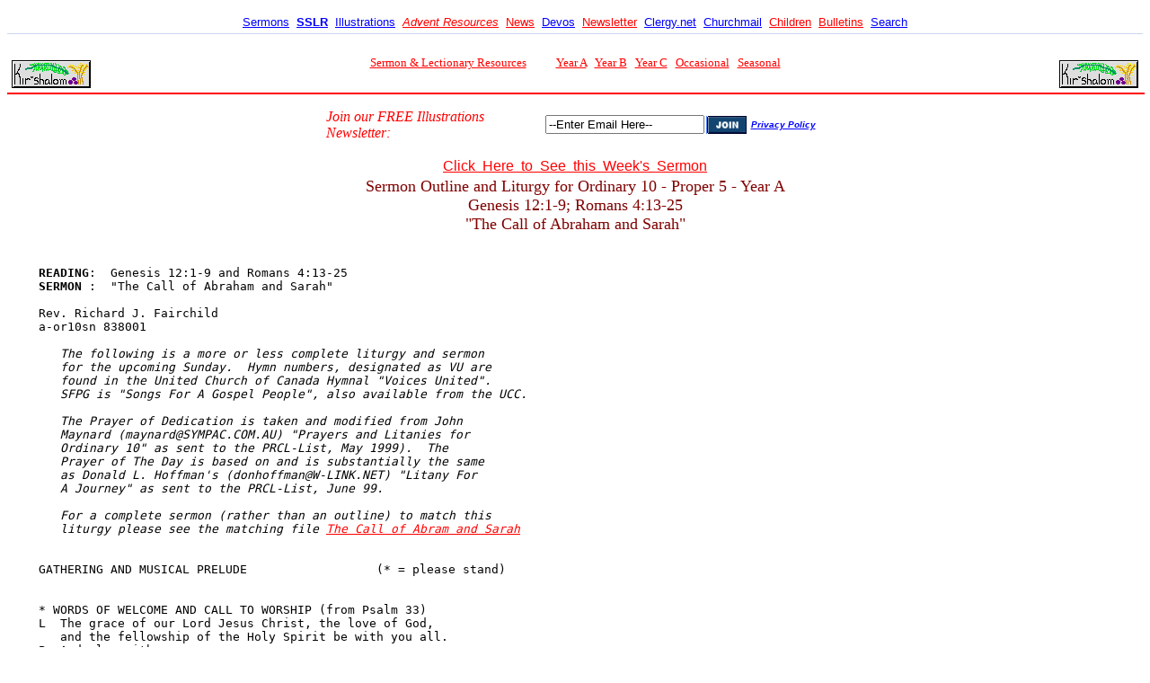

--- FILE ---
content_type: text/html; charset=UTF-8
request_url: http://www.spirit-net.ca/sermons/a-or10sn.php
body_size: 8751
content:
<TITLE>Sermon Outline and Liturgy for Ordinary 10 - Proper 5 - Year A</title>

<META NAME="author" CONTENT="Richard Fairchild: Spirit Networks">
<META NAME="Location" CONTENT="Canada, British Columbia, Golden">
<META NAME="distribution" CONTENT="Global">
<meta name="description"
content="Sermons from the Sermons & Sermon - Lectionary Resources Page of Rev. Richard J. Fairchild.  From Kir-Shalom">
<meta name="keywords" content="sermons, lectionary, bible study, installation, spirituality, religion, church, faith, scripture, sermon, reflections, Kir-Shalom">
</head>

<body bgcolor="#ffffff" text="Black" link="red" vlink="green">

﻿
<head>
<style type="text/css">
.style1 {
	text-align: center;
	font-family: Arial;
	font-size: medium;
	color: #800000;
}
</style>
</head>

<body style="margin-top: 0">

<table border=0 width="100%" cellpadding=0 cellspacing=0 height="28">
	<tr width="29">
		<td class="bodyText8" width="100%" valign="top">
          <p align="center" style="margin-top: -1; margin-bottom: -3"><a href="http://www.sermons.com"><font face="Arial" size="2" color="#0000FF">Sermons</font></a><font face="Arial" size="2" color="#0000FF">&nbsp;
          </font><a href="http://www.rockies.net/~spirit/sermon.html"><font face="Arial" size="2" color="#0000FF"><b>SSLR</b></font></a><font face="Arial" size="2" color="#0000FF">&nbsp;
          </font><a href="http://www.sermonillustrations.com"><font face="Arial" size="2" color="#0000FF">Illustrations</font></a><font face="Arial" size="2" color="#0000FF">&nbsp;
          <i><a href="http://www.sermonseries.com/">Advent Resources</a></i>&nbsp;
          <a href="http://www.christianglobe.com">News</a>&nbsp; </font><a href="http://www.dailydevo.com"><font face="Arial" size="2" color="#0000FF">Devos</font></a><font face="Arial" size="2" color="#0000FF">&nbsp;
          <a href="http://www.sermons.org/newsletter.htm">Newsletter</a>&nbsp; </font><a href="http://www.clergy.net"><font face="Arial" size="2" color="#0000FF">Clergy.net</font></a><font face="Arial" size="2" color="#0000FF">&nbsp;
          </font><a href="http://www.churchmail.com"><font face="Arial" size="2" color="#0000FF">Churchmail</font></a><font face="Arial" size="2" color="#0000FF">&nbsp;
          <a href="http://www.childrenssermons.com">Children</a>&nbsp; <a href="http://www.childrensbulletins.org">Bulletins</a>&nbsp;
          </font><a href="http://www.parousia.com"><font face="Arial" size="2" color="#0000FF">Search</font></a></p>
          <hr noshade size="1" color="#C9D7F1">
        </td>
	</tr>
</table>
<div align="center">
<p align="center"><a href="../sermon.html"><IMG SRC="../images/kirshalom.gif" ALIGN="LEFT" WIDTH="88" HEIGHT="31" BORDER="0" VSPACE="5" HSPACE="5" ALT="kirshalom.gif"></a>
  <A HREF="../sermon.html"><IMG SRC="../images/kirshalom.gif" WIDTH="88" HEIGHT="31" BORDER="0" VSPACE="5" HSPACE="5" ALIGN="RIGHT" ALT="united-on.gif"></a></p>
<div align="center">
  <p><FONT size="-1"><A HREF="../sermon.html">Sermon &amp; Lectionary Resources</A> &nbsp; &nbsp; &nbsp; &nbsp; &nbsp;
      <A HREF="year-a-sermons.php">Year A</A> &nbsp;
      <A HREF="year-b-sermons.php">Year B</A> &nbsp;
      <A HREF="year-c-sermons.php">Year C</A> &nbsp;
      <a href="specialsermons.php">Occasional</a> &nbsp;
      <A HREF="seasonalresources.php">Seasonal</A>
  </FONT></p>
</div>
<hr width="100%" color="#FF0000">
<div align="center">
<script type="text/javascript"><!--
   e9 = new Object();
   e9.size = "728x90";
    e9.addBlockingCategories="Adult,Alcohol,Gambling,Sweepstakes,Suggestive,Tobacco,Violence,Pop-under,Pop-up,Full-page,Expandable";
   e9.noAd = 1;
//--></script>
<script type="text/javascript" src="http://tags.expo9.exponential.com/tags/Sermonscom/ROS/tags.js"></script>
</div>
</p>
  <form target="_blank" name = "frmFR" action="http://www.christianglobe.com/addWeeklyResources.asp" method="post" return="checkFormFR();">
					<input type="hidden" name="services_id" value="2">
					<table cellpadding="0" cellspacing="0" border="0" width="555">
					<tbody class="ms">
						<tr>
							<td width="262"><I><font color="#FF0000">Join our
                              FREE Illustrations Newsletter:</font></I></td>
							<td width="147"><I><input type="text" class="login" size="20" maxlength="255" name="user_email" value="--Enter Email Here--" onFocus="if(document.frmFR.user_email.value=='--Enter Email Here--'){document.frmFR.user_email.value=''};" onBlur="if (document.frmFR.user_email.value==''){document.frmFR.user_email.value='--Enter Email Here--'};"></I></td>
							<td width="2"></td>
							<td width="49"><I><input border="0" src="../images/button_JoinNew.gif" type="image" width="45" height="20" name="I1">
							</I></td>
							<td width="1"></td>
							<td width="86"><I><a href="javascript:alert('Your Privacy is Important: Your email address will never be sold, shared, or shown to anyone for any reason.');"><font size="1" face="arial" color="#0000FF"><B>Privacy Policy</B></font></a></I></td>
						</tr>
					</tbody>
					</table>
  </form>
</div>

<table style="width: 100%">
	<tr>
		<td class="style1"><a target="_blank" href="http://www.sermons.com">
		Click&nbsp; Here&nbsp; to&nbsp; See&nbsp; this&nbsp; Week&#39;s&nbsp; Sermon</a></td>
	</tr>
</table>


<!-- main title code and contents below this comment tag -->

<div align="center"><FONT SIZE="+1" COLOR="#800000">
Sermon Outline and Liturgy for Ordinary 10 - Proper 5 - Year A<br>
Genesis 12:1-9; Romans 4:13-25<br>
&quot;The Call of Abraham and Sarah&quot;<br>
</font></div><br>
<div align="center">
<TABLE bgcolor="white" WIDTH="95%">
<TR><TD VALIGN="TOP">
<pre>
<!-- end of title code put body of sermon immediately below this comment tag -->
<B>READING</b>:  Genesis 12:1-9 and Romans 4:13-25
<b>SERMON </B>:  "The Call of Abraham and Sarah"

Rev. Richard J. Fairchild
a-or10sn 838001
                  
   <i>The following is a more or less complete liturgy and sermon
   for the upcoming Sunday.  Hymn numbers, designated as VU are
   found in the United Church of Canada Hymnal "Voices United".
   SFPG is "Songs For A Gospel People", also available from the UCC.</i>

   <i>The Prayer of Dedication is taken and modified from John
   Maynard (maynard@SYMPAC.COM.AU) "Prayers and Litanies for
   Ordinary 10" as sent to the PRCL-List, May 1999).  The
   Prayer of The Day is based on and is substantially the same
   as Donald L. Hoffman's (donhoffman@W-LINK.NET) "Litany For
   A Journey" as sent to the PRCL-List, June 99.
   
   For a complete sermon (rather than an outline) to match this 
   liturgy please see the matching file <a href="a-or10sn-sermon.php">The Call of Abram and Sarah</a></i>


GATHERING AND MUSICAL PRELUDE                  (* = please stand)

       
* WORDS OF WELCOME AND CALL TO WORSHIP (from Psalm 33)
L  The grace of our Lord Jesus Christ, the love of God, 
   and the fellowship of the Holy Spirit be with you all.
P  And also with you.
L  Rejoice in the Lord, O you righteous.
P  Praise befits the upright.
L  Give thanks to God with harp.
P  Sing praise to God with the ten-stringed lute.
L  Sing to God a new song.
P  Play skillfully on the strings with shouts of joy.
L  For the word of the Lord is upright.
P  And all his work is done in faithfulness.
L  The earth is full of the steadfast love of God
P  Happy is the nation whose God is the Lord
   The people whom he has chosen as his heritage.


* INTROIT:  "Holy, Holy, Holy"   (VU-315 Verse 1)
    
       
* PRAYER OF INVOCATION:
God of Abraham and Sarah; God of Isaac and Rebecca; God of Jacob
and Rachael and Leah and of all who are part of your family and
who inherited your promises, we praise you this day.  We thank
you for calling us forth from our homes and for anointing us with
your Spirit for the journey to the land of promise.  We bless you
for the works you perform and for the hope you give us.  We
hallow you for your mercy and revere you for the strength you
grant us.  We turn to you and we worship you this day, for indeed
all your deeds are holy and your laws and commandments just. 
Grace us in the journey you have called us upon and bless us on
this Sabbath Day as we turn to you and call upon your name so
that through us all peoples might be blessed.  We ask it through
Christ Jesus your Son - and our brother and our Lord.  Amen 


* HYMN:  "Come In, Come In And Sit Down"                 - VU 395
        

ANNOUNCEMENTS AND SHARING JOYS AND CONCERNS
Gathering in of prayer concerns and joys


PRAYERS OF THE PEOPLE


INTROIT For The Word of God (please stay seated):
  Open my ears, that I may hear voices of truth thou sendest clear;
  and while the wave notes fall on my ear, everything false will disappear.
  Silently now I wait for thee, ready, my God, thy will to see.
  Open my ears, illumine me, Spirit divine!  (VU 371 v.2 & refrain)


A READING FROM GENESIS 12:1-9
   (NRSV)  Now the LORD said to Abram, "Go from your country and
   your kindred and your father's house to the land that I will
   show you. {2} I will make of you a great nation, and I will
   bless you, and make your name great, so that you will be a
   blessing. {3} I will bless those who bless you, and the one
   who curses you I will curse; and in you all the families of
   the earth shall be blessed." {4} So Abram went, as the LORD
   had told him; and Lot went with him. Abram was seventy-five
   years old when he departed from Haran. {5} Abram took his
   wife Sarai and his brother's son Lot, and all the possessions
   that they had gathered, and the persons whom they had
   acquired in Haran; and they set forth to go to the land of
   Canaan. When they had come to the land of Canaan, {6} Abram
   passed through the land to the place at Shechem, to the oak
   of Moreh. At that time the Canaanites were in the land. {7}
   Then the LORD appeared to Abram, and said, "To your offspring
   I will give this land." So he built there an altar to the
   LORD, who had appeared to him. {8} From there he moved on to
   the hill country on the east of Bethel, and pitched his tent,
   with Bethel on the west and Ai on the east; and there he
   built an altar to the LORD and invoked the name of the LORD.
   {9} And Abram journeyed on by stages toward the Negeb.

L  This is the Word of the Lord
P  Thanks be to God.


CHILDREN'S TIME:
Object:   Scarf - blindfold
Theme:    Travelling With God
Source:   Self and various

   <i>For those who used an earlier version of this story (Lent 2A),
   try substituting the use of a compass for a blindfold and talk 
   about such things as how God leads by invisible, but real, forces 
   through strange new lands.</i>

Good Morning...  Sometimes when we do something for the very
first time it is a little bit scary.  Like going to school for
the first time - or meeting some new people you have never met
before.  I know that I am sometimes nervous when I have to go
somewhere I've never been before.  I worry about finding the
place - and about getting there on time.  Do any of you ever
worry about trying to do something new???  What kind of things
have made you nervous -- riding a bicycle for the first time??   

Sometimes, when we are about to do something new it really helps
if our mothers or fathers or a really close friend are with us --
When I learned how to ride my first bicycle my oldest brother
walked  beside me and helped hold me up at the very beginning --
he made me feel I could do it - and soon I did.  It really helps
if we have someone we trust to be with us when we are about to do
something  we have never done before.

Today I need a volunteer - to get blindfolded -- who has never
been blindfolded before - who has never had to try to find there
away around without being able to see???  How do you feel???  How
would you feel if I told you now that you have to go to the back
of the church and get a hymn book and then come back and give it
to me???  Now - how about if I go with you???   Let's try it...

What you just experienced is a bit of what Abraham and Sarah
experienced many years ago.  God called them to leave everything
behind and to move to a new country - a country that God was
going to give them.  But they didn't where they were to go or
what they would find when they got there.  It was like they were
blind - but they trusted God - like you trusted me - and like we
trust our parents to help us do new things - and so - even though
they were a bit scared - they left everything they had ever known
and they set out and went to the place that God showed them.  It
took many years - but  they knew that God was with them - just as
God is with us today - and they listened for his voice and  he
led them on the way.

   "LET US PRAY...   Help us God -- to close our eyes -- and
   to listen to for your voice. -- Lead us on the road -- you
   want us to travel -- and keep us safe -- each day of our
   lives. -- We ask in Jesus' name.  Amen."


* HYMN:  "I, The Lord of Sea and Sky"                    - VU 509


A READING FROM ROMANS 4:13-25
  (NRSV)  For the promise that he would inherit the world did
   not come to Abraham or to his descendants through the law but
   through the righteousness of faith. {14} If it is the
   adherents of the law who are to be the heirs, faith is null
   and the promise is void. {15} For the law brings wrath; but
   where there is no law, neither is there violation. {16} For
   this reason it depends on faith, in order that the promise
   may rest on grace and be guaranteed to all his descendants,
   not only to the adherents of the law but also to those who
   share the faith of Abraham (for he is the father of all of
   us, {17} as it is written, "I have made you the father of
   many nations")--in the presence of the God in whom he
   believed, who gives life to the dead and calls into existence
   the things that do not exist. {18} Hoping against hope, he
   believed that he would become "the father of many nations,"
   according to what was said, "So numerous shall your
   descendants be." {19} He did not weaken in faith when he
   considered his own body, which was already as good as dead
   (for he was about a hundred years old), or when he considered
   the barrenness of Sarah's womb. {20} No distrust made him
   waver concerning the promise of God, but he grew strong in
   his faith as he gave glory to God, {21} being fully convinced
   that God was able to do what he had promised. {22} Therefore
   his faith "was reckoned to him as righteousness." {23} Now
   the words, "it was reckoned to him," were written not for his
   sake alone, {24} but for ours also. It will be reckoned to us
   who believe in him who raised Jesus our Lord from the dead,
   {25} who was handed over to death for our trespasses and was
   raised for our justification.

L  This is the Word of the Lord
P  Thanks be to God.


* HYMN: "To Abraham and Sarah"                           - VU 634


SERMON:  "The Call of Abraham and Sarah" (An Outline)

   "Gracious God - bless now the words of my lips and the
   meditations of our hearts.  Breath your Spirit into us and
   grant that we may hear and in hearing be led in the way
   you  want us to go.  Amen.

<i>A full, albeit brief, version of this sermon is now available
at <a href="a-or10sn-sermon.php">The Call of Abraham and Sarah</a>.  We suggest you have
a look at it.  At the very least it should prove to be an 
interesting exercise in how things change (or don't) as we
proceed from a complete outline to a full text.</i>


The Call to Abraham and Sarah
      - to leave all - home and family - the comfortable and safe
   way of doing things
      - to go to a land they had not seen and inherit it in all its
   fullness
      - called to be blessed to be ones through whom the nations
   will bless themselves

A Journey without a Map - but with a Promise
   - a journey accomplished in stages
   - a journey that took a life time
   - a journey in which God accompanied them
   - a journey in which God from time to time did special things
   - a journey in which Abraham and Sarah sometimes faltered,
   but in which they continually turned to God in praise and
   hope, building in each place alters and places of
   thanksgiving to God
   - a journey, that ultimately saw them birth a nation - a
   nation whose whole shape they never saw in the flesh - but
   which came to pass according to the promise.

Our call is like Abraham's and Sarah's
      - We are called to leave our attachments to home and family,
   to our ideas of what religion is or should be - to make God
   our only loyalty - to seek his approval - rather than the
   approval of those around us.
      - We are called to be family of God - through whose name
   nations will bless themselves
      - WE are called to journey to a land will be shown and which
   we will receive - and become a mighty nation within
      - We journey by stages   without a map - but with a promise
   and with the presence of God to show us the way.
   - We are called to listen - and to set forth, day by day
      - When we do - when go forth - in obedience - thanking God
   and listening to his call - we will see the promises coming
   true all about us and within us.

Blessed be the name of God.  Day by Day.  Day by Day.  Amen


PRAYER OF THE DAY
L   God of the journey,
    as you accompanied Abraham and Sarah,
    stand by us this day.
    The journey is long and winding;
    fortify us with hope for a promised land.
P   O God, the journey is long;
    strengthen our steps this day....

L   O God, the journey is indeed long
    and our steps falter along the way.
    At times, we become fatigued
    as we encounter frustrations and opposition.
    At times we lose hope and direction.
P   O God, the journey is long;
    strengthen our steps this day....

L   Lord, there are times we are tempted
    to turn back, even to a life of slavery.
    There are times we want to stop
    with our journey half completed.
    Sometimes we want to proclaim a rest stop
    as our ultimate goal.
P   O God, the journey is long;
    strengthen our steps this day....

L   Lord, fill us with strength and eagerness for the road ahead.
    Make us unwilling to settle for the slavery of our past.
    Make us unwilling to settle in the desert of our present.
    Be our pillar of cloud and fire, 
    leading us on to your country. 
    Be our future, challenging us with excellence and beauty,
    And bringing us to where all people
    will bless themselves by your name
    and dwell in your peace.
P   O God, the journey is long;
    strengthen our steps this day....

L   Lord hear our prayer.
P   And in your love answer.  Amen.


* HYMN: "Will You Come and Follow Me"                    - VU 567


MINUTE FOR MISSION: Our Life Together and In The World


* SHARING GOD'S BLESSINGS:  As the Offering is presented all
stand for the Doxology (Praise God From Whom All Blessings Flow -
VU 541) and Prayer of Dedication

   God, You crown us with distinction and honour.  You lavish
   us with gifts in abundance.  You spread Your mercy before
   us as a host preparing a banquet.  What we offer, You have
   already given to us.  What we do with our hands is a gift
   of this You breathe into us.  We give You but Your own. 
   Receive and bless what we offer that it - and we - may be
   a blessing unto your name, a legacy of Your love and
   concern; through Christ our Lord.  AMEN.


* DEPARTING HYMN:  "I Feel The Winds of God"             - VU 625

       
* COMMISSIONING (Unison):  In the power of the Holy Spirit we now
   go forth into the world, to fulfil our calling as the people
   of God, the body of Christ.
                                 
                      
* BENEDICTION AND THREEFOLD AMEN
Go in peace; 
and may the blessing of God the Creator, 
the love of God the Son, 
and the light, power, and comfort of God the Holy Spirit, 
abide with you as you travel where God calls and leads you, 
this both now and forevermore.  Amen.


* CHORAL BLESSING:  "Go Now In Peace"                    - VU 964

   
<I>copyright - Rev. Richard J. Fairchild - Spirit Networks, 1999 - 2006
            please acknowledge the appropriate author if citing these sermons.
</I></pre><p>
<div align="center">
<a href="../sermon.html">Return to Sermons & Sermon - Lectionary Resources</a><br>
or<br>
<a href="year-a-sermons.php">Return To Year A Sermons</a>
</div><p><br>
</td></tr>
</TABLE>
</div>

<!-- call universal footer  -->
<div align="center">
<TABLE WIDTH="750" BORDER="4" CELLPADDING="20" BGCOLOR="WHITE" bordercolor="maroon"><TR><TD VALIGN="TOP">
<FONT SIZE="-1">
<font color="#800000">
<blockquote><blockquote>Further information on this ministry and the history of "Sermons & Sermon - Lectionary Resources" can be found at our <a href="../faq.html">Site FAQ</a>.&nbsp;  This site is now associated with christianglobe.com</blockquote></blockquote><br>
</font>

<div align="center">
<script language="JavaScript">
<!--
var nam = "info";
var dom = "united-online.ca";
document.write('<a href=\"mailto:' + nam + '@' + dom + '\">');
//-->
</script>Spirit Networks</A><br>
1045 King Crescent<br>
Golden, British Columbia<br>
V0A 1H2<br><br>

<a href="s-script-index.php"><img src="../images/script-index.jpg" width="148" height="25" alt="SCRIPTURAL INDEX" border="0">
</a><br><br>

<a href="../sermon.html"><img src="../images/sslr-sm.gif" width=230 height=60 alt="sslr-sm" border="0"></a>
</div>
</font>
</td></tr></TABLE>
</div>
</body>
</html>
